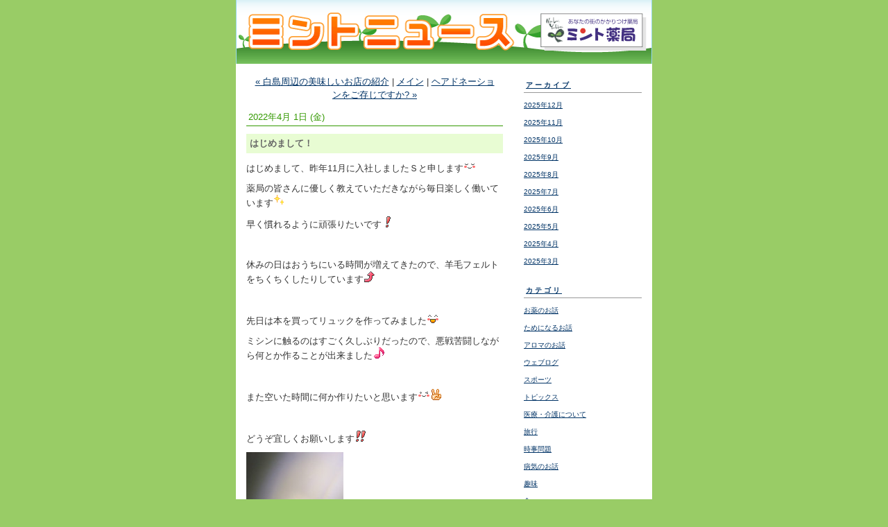

--- FILE ---
content_type: text/html; charset=utf-8
request_url: https://mintpharmacy.lekumo.biz/blog/2022/04/post-9a02.html
body_size: 9379
content:
<!DOCTYPE html PUBLIC "-//W3C//DTD XHTML 1.0 Transitional//EN"
  "http://www.w3.org/TR/xhtml1/DTD/xhtml1-transitional.dtd">
<html xmlns="http://www.w3.org/1999/xhtml" id="sixapart-standard" xmlns:og="http://ogp.me/ns#" xmlns:mixi="http://mixi-platform.com/ns#">
<head>
  <meta http-equiv="Content-Type" content="text/html; charset=utf-8" />
  
  <meta name="keywords" content="薬局,広島,調剤薬局,薬剤師,薬剤師求人,廿日市" />
  <meta name="description" content="調剤薬局の日常を面白く記したちょっと役に立つブログです！" />
  

  <link rel="stylesheet" href="https://mintpharmacy.lekumo.biz/blog/styles.css" type="text/css" media="screen" />
  <link rel="stylesheet" href="https://static.lekumo.jp/.shared-tpjbiz/themes/common/print.css" type="text/css" media="print" />
    <link rel="openid2.local_id" href="https://mintpharmacy.lekumo.biz/" />
  <link rel="openid2.provider" href="http://bb.lekumo.jp/t/app/openid" />
  
    <link rel="alternate" type="application/atom+xml" title="「ミントニュース(薬局のお話）」のブログ記事 (Atom)" href="https://mintpharmacy.lekumo.biz/blog/atom.xml" />
  <link rel="alternate" type="application/rss+xml" title="「ミントニュース(薬局のお話）」のブログ記事 (RSS 1.0)" href="https://mintpharmacy.lekumo.biz/blog/index.rdf" />
  <link rel="alternate" type="application/rss+xml" title="「ミントニュース(薬局のお話）」のブログ記事 (RSS 2.0)" href="https://mintpharmacy.lekumo.biz/blog/rss.xml" />
  


  <title>ミントニュース(薬局のお話）: はじめまして！</title>
  <link rel="canonical" href="https://mintpharmacy.lekumo.biz/blog/2022/04/post-9a02.html" />
  <link rel="start" href="https://mintpharmacy.lekumo.biz/blog/" title="Home" />
  <link rel="prev" href="https://mintpharmacy.lekumo.biz/blog/2022/03/post-9b21.html?no_prefetch=1" title="白島周辺の美味しいお店の紹介" />
  <link rel="next" href="https://mintpharmacy.lekumo.biz/blog/2022/04/post-9614.html?no_prefetch=1" title="ヘアドネーションをご存じですか?" />
  <link rel="alternate" media="handheld" href="https://mintpharmacy.lekumo.biz/.m/blog/2022/04/post-9a02.html" />
  
  
    <meta property="og:title" content="はじめまして！" />
  <meta property="og:type" content="article" />
  <meta property="og:description" content="はじめまして、昨年11月に入社しましたＳと申します 薬..." />
  <meta property="og:url" content="https://mintpharmacy.lekumo.biz/blog/2022/04/post-9a02.html" />
  <meta property="og:image" content="https://mintpharmacy.lekumo.biz/photos/uncategorized/2022/03/31/1_2.jpeg" />


  <meta property="og:site_name" content="ミントニュース(薬局のお話）" />

</head>

<body class="layout-two-column-right">
  
  <div id="container">
    <div id="container-inner" class="pkg">
      
      <!-- banner -->
<div id="banner">
  <div id="banner-inner" class="pkg">
    
    <h1 id="banner-header"><a href="https://mintpharmacy.lekumo.biz/blog/" accesskey="1">ミントニュース(薬局のお話）</a></h1>
    <h2 id="banner-description">薬局のお話</h2>
  </div>
</div>

      <div id="pagebody">
        <div id="pagebody-inner" class="pkg">
          <div id="alpha">
            <div id="alpha-inner" class="pkg">
              <!-- content nav -->
<p class="content-nav">
  <a href="https://mintpharmacy.lekumo.biz/blog/2022/03/post-9b21.html">&laquo; 白島周辺の美味しいお店の紹介</a> |
  <a href="https://mintpharmacy.lekumo.biz/blog/">メイン</a>
  | <a href="https://mintpharmacy.lekumo.biz/blog/2022/04/post-9614.html">ヘアドネーションをご存じですか? &raquo;</a>
</p>

<!-- entry -->
  <h2 class="date-header">2022年4月 1日 (金)</h2>


<div class="entry" id="entry-59573350">
      <h3 class="entry-header">はじめまして！</h3>
  
  <div class="entry-content">
    <div class="entry-body">
      <p>はじめまして、昨年11月に入社しましたＳと申します<img class="emoticon confident" src="https://static.lekumo.jp/.shared/images/emoticon/confident.gif" alt="confident" /></p>
<p>薬局の皆さんに優しく教えていただきながら毎日楽しく働いています<img class="emoticon shine" src="https://static.lekumo.jp/.shared/images/emoticon/shine.gif" alt="shine" /></p>
<p>早く慣れるように頑張りたいです<img class="emoticon sign01" src="https://static.lekumo.jp/.shared/images/emoticon/sign01.gif" alt="sign01" /></p>
<p>&nbsp;</p>
<p>休みの日はおうちにいる時間が増えてきたので、羊毛フェルトをちくちくしたりしています<img class="emoticon up" src="https://static.lekumo.jp/.shared/images/emoticon/up.gif" alt="up" /></p>
<p>&nbsp;</p>
<p>先日は本を買ってリュックを作ってみました<img class="emoticon happy01" src="https://static.lekumo.jp/.shared/images/emoticon/happy01.gif" alt="happy01" /></p>
<p>ミシンに触るのはすごく久しぶりだったので、悪戦苦闘しながら何とか作ることが出来ました<img class="emoticon note" src="https://static.lekumo.jp/.shared/images/emoticon/note.gif" alt="note" /></p>
<p>&nbsp;</p>
<p>また空いた時間に何か作りたいと思います<img class="emoticon wink" src="https://static.lekumo.jp/.shared/images/emoticon/wink.gif" alt="wink" /><img class="emoticon scissors" src="https://static.lekumo.jp/.shared/images/emoticon/scissors.gif" alt="scissors" /></p>
<p>&nbsp;</p>
<p>どうぞ宜しくお願いします<img class="emoticon sign03" src="https://static.lekumo.jp/.shared/images/emoticon/sign03.gif" alt="sign03" /></p>
<p></p>
<p><a href="https://mintpharmacy.lekumo.biz/.shared/image.html?/photos/uncategorized/2022/03/31/1_2.jpeg" onclick="window.open( this.href, '_blank', 'width=675,height=1200,scrollbars=no,resizable=no,toolbar=no,directories=no,location=no,menubar=no,status=no,left=0,top=0' ); return false"><img class="asset  asset-image at-xid-photo-58380552" style="width: 140px; display: block;" title="1_2" src="https://mintpharmacy.lekumo.biz/blog/images/2022/03/31/1_2.jpeg" alt="1_2" /></a></p>
<p></p>
<p><a href="https://mintpharmacy.lekumo.biz/.shared/image.html?/photos/uncategorized/2022/03/31/2_2.jpeg" onclick="window.open( this.href, '_blank', 'width=675,height=1200,scrollbars=no,resizable=no,toolbar=no,directories=no,location=no,menubar=no,status=no,left=0,top=0' ); return false"><img class="asset  asset-image at-xid-photo-58380553" style="width: 140px; display: block;" title="2_2" src="https://mintpharmacy.lekumo.biz/blog/images/2022/03/31/2_2.jpeg" alt="2_2" /></a></p>
<p></p>
<p><a href="https://mintpharmacy.lekumo.biz/.shared/image.html?/photos/uncategorized/2022/03/31/3_2.jpeg" onclick="window.open( this.href, '_blank', 'width=675,height=1200,scrollbars=no,resizable=no,toolbar=no,directories=no,location=no,menubar=no,status=no,left=0,top=0' ); return false"><img class="asset  asset-image at-xid-photo-58380555" style="width: 140px; display: block;" title="3_2" src="https://mintpharmacy.lekumo.biz/blog/images/2022/03/31/3_2.jpeg" alt="3_2" /></a></p>
<p></p>
<p><a href="https://mintpharmacy.lekumo.biz/.shared/image.html?/photos/uncategorized/2022/03/31/4_2.jpeg" onclick="window.open( this.href, '_blank', 'width=900,height=1200,scrollbars=no,resizable=no,toolbar=no,directories=no,location=no,menubar=no,status=no,left=0,top=0' ); return false"><img class="asset  asset-image at-xid-photo-58380556" style="width: 140px; display: block;" title="4_2" src="https://mintpharmacy.lekumo.biz/blog/images/2022/03/31/4_2.jpeg" alt="4_2" /></a></p>
<p><a href="https://mintpharmacy.lekumo.biz/.shared/image.html?/photos/uncategorized/2022/03/31/5.jpeg" onclick="window.open( this.href, '_blank', 'width=900,height=1200,scrollbars=no,resizable=no,toolbar=no,directories=no,location=no,menubar=no,status=no,left=0,top=0' ); return false"><img class="asset  asset-image at-xid-photo-58380559" style="width: 140px; display: block;" title="5" src="https://mintpharmacy.lekumo.biz/blog/images/2022/03/31/5.jpeg" alt="5" /></a></p>
<p><a href="https://mintpharmacy.lekumo.biz/.shared/image.html?/photos/uncategorized/2022/03/31/4_2.jpeg" onclick="window.open( this.href, '_blank', 'width=900,height=1200,scrollbars=no,resizable=no,toolbar=no,directories=no,location=no,menubar=no,status=no,left=0,top=0' ); return false"></a></p>
<p><a href="https://mintpharmacy.lekumo.biz/.shared/image.html?/photos/uncategorized/2022/03/31/6.jpeg" onclick="window.open( this.href, '_blank', 'width=900,height=1200,scrollbars=no,resizable=no,toolbar=no,directories=no,location=no,menubar=no,status=no,left=0,top=0' ); return false"><img class="asset  asset-image at-xid-photo-58380561" style="width: 140px; display: block;" title="6" src="https://mintpharmacy.lekumo.biz/blog/images/2022/03/31/6.jpeg" alt="6" /></a></p>
<p></p>
<p>　　　　　　　　　　　　　　　　　　　　　　　　　　　　　　　written by <span style="color: #ff0000;">はでいし店</span><br /> <br /> <br /> &nbsp;</p>
    </div>
    
    
  </div>
  <div class="entry-footer">
          <p class="entry-footer-info">
        <span class="post-footers">2022年4月 1日 (金)   <a href="https://mintpharmacy.lekumo.biz/blog/cat9704993/">トピックス</a> </span> <span class="separator">|</span> <a class="permalink" href="https://mintpharmacy.lekumo.biz/blog/2022/04/post-9a02.html">個別ページ</a>
      </p>
    
    <!-- post footer links -->


  </div>
</div>





            </div>
          </div>
          <div id="beta">
            <div id="beta-inner" class="pkg">
              <!-- include:/blog/sidebar.inc --><!-- sidebar -->


  <div class="module-archives module">
    <h2 class="module-header"><a href="https://mintpharmacy.lekumo.biz/blog/archives.html">アーカイブ</a></h2>
    <div class="module-content">
      <ul class="module-list">
                  <li class="module-list-item"><a href="https://mintpharmacy.lekumo.biz/blog/2025/12/">2025年12月</a></li>
                  <li class="module-list-item"><a href="https://mintpharmacy.lekumo.biz/blog/2025/11/">2025年11月</a></li>
                  <li class="module-list-item"><a href="https://mintpharmacy.lekumo.biz/blog/2025/10/">2025年10月</a></li>
                  <li class="module-list-item"><a href="https://mintpharmacy.lekumo.biz/blog/2025/09/">2025年9月</a></li>
                  <li class="module-list-item"><a href="https://mintpharmacy.lekumo.biz/blog/2025/08/">2025年8月</a></li>
                  <li class="module-list-item"><a href="https://mintpharmacy.lekumo.biz/blog/2025/07/">2025年7月</a></li>
                  <li class="module-list-item"><a href="https://mintpharmacy.lekumo.biz/blog/2025/06/">2025年6月</a></li>
                  <li class="module-list-item"><a href="https://mintpharmacy.lekumo.biz/blog/2025/05/">2025年5月</a></li>
                  <li class="module-list-item"><a href="https://mintpharmacy.lekumo.biz/blog/2025/04/">2025年4月</a></li>
                  <li class="module-list-item"><a href="https://mintpharmacy.lekumo.biz/blog/2025/03/">2025年3月</a></li>
        
      </ul>
    </div>
  </div>

<div class="module-categories module">
  <h2 class="module-header"><a href="https://mintpharmacy.lekumo.biz/blog/archives.html">カテゴリ</a></h2>
  <div class="module-content">
    <ul class="module-list">
            <li class="module-list-item"><a href="https://mintpharmacy.lekumo.biz/blog/cat9705013/">お薬のお話</a></li>
            <li class="module-list-item"><a href="https://mintpharmacy.lekumo.biz/blog/cat9704995/">ためになるお話</a></li>
            <li class="module-list-item"><a href="https://mintpharmacy.lekumo.biz/blog/cat9704997/">アロマのお話</a></li>
            <li class="module-list-item"><a href="https://mintpharmacy.lekumo.biz/blog/cat9705015/">ウェブログ</a></li>
            <li class="module-list-item"><a href="https://mintpharmacy.lekumo.biz/blog/cat9705005/">スポーツ</a></li>
            <li class="module-list-item"><a href="https://mintpharmacy.lekumo.biz/blog/cat9704993/">トピックス</a></li>
            <li class="module-list-item"><a href="https://mintpharmacy.lekumo.biz/blog/cat9705011/">医療・介護について</a></li>
            <li class="module-list-item"><a href="https://mintpharmacy.lekumo.biz/blog/cat9705001/">旅行</a></li>
            <li class="module-list-item"><a href="https://mintpharmacy.lekumo.biz/blog/cat9705007/">時事問題</a></li>
            <li class="module-list-item"><a href="https://mintpharmacy.lekumo.biz/blog/cat9705009/">病気のお話</a></li>
            <li class="module-list-item"><a href="https://mintpharmacy.lekumo.biz/blog/cat9705003/">趣味</a></li>
            <li class="module-list-item"><a href="https://mintpharmacy.lekumo.biz/blog/cat9704999/">食</a></li>
      
    </ul>
  </div>
</div>
  <div class="module-archives module">
    <h2 class="module-header">最近の記事</h2>
    <div class="module-content">
      <ul class="module-list">
                            <li class="module-list-item"><a href="https://mintpharmacy.lekumo.biz/blog/2025/12/post-bc4b.html">柚子カード</a></li>
          
                            <li class="module-list-item"><a href="https://mintpharmacy.lekumo.biz/blog/2025/12/post-74af.html">韓国旅行</a></li>
          
                            <li class="module-list-item"><a href="https://mintpharmacy.lekumo.biz/blog/2025/12/post-683c.html">厳島神社での献茶祭のひととき</a></li>
          
                            <li class="module-list-item"><a href="https://mintpharmacy.lekumo.biz/blog/2025/11/post-80d7.html">はじめまして。</a></li>
          
                            <li class="module-list-item"><a href="https://mintpharmacy.lekumo.biz/blog/2025/11/post-4246.html">薪ストーブ</a></li>
          
                            <li class="module-list-item"><a href="https://mintpharmacy.lekumo.biz/blog/2025/11/1-5f52.html">すばる薬局のある1日</a></li>
          
                            <li class="module-list-item"><a href="https://mintpharmacy.lekumo.biz/blog/2025/11/post-88c4.html">メダカ</a></li>
          
                            <li class="module-list-item"><a href="https://mintpharmacy.lekumo.biz/blog/2025/10/post-aa96.html">お祭り</a></li>
          
                            <li class="module-list-item"><a href="https://mintpharmacy.lekumo.biz/blog/2025/10/post-c0e8.html">こんにちは</a></li>
          
                            <li class="module-list-item"><a href="https://mintpharmacy.lekumo.biz/blog/2025/10/post-0c18.html">稲刈り </a></li>
          
        
      </ul>
    </div>
  </div>

<div id="calendar" class="module-calendar module"></div>
<script type="text/javascript" src="https://static.lekumo.jp/.shared-tpjbiz/js/tc.min.js"></script>
<script type="text/javascript" src="/.shared/js/dolphin/calendar.js"></script>
<script type="text/javascript">
(function(){
  TC.attachEvent(window, 'load', function(){
    var param = {
      blogURL: 'https://mintpharmacy.lekumo.biz/blog/',
      latestEntryDate: new Date(2025, 11, 1),
      language: 'ja',
      category: '0'
    };
    var cal = new Dolphin.Calendar(param);
    cal.update(param.latestEntryDate);
  });
})();
</script>

<div class="module-syndicate module">
  <div class="module-content">
    <a href="https://mintpharmacy.lekumo.biz/blog/index.rdf">RSS（XML）フィード</a>
  </div>
</div>
<div class="module-custom module">
    
    <div class="module-content">
        <div class="banner">
<a href="https://www.mint-pharmacy.jp/" target="_blank"><img src="https://mintpharmacy.lekumo.biz/img/bn.gif" alt="ミント薬局ホームページはこちら" border="0"></a>
</div>
</div>
</div>



<!-- /include:/blog/sidebar.inc -->
            </div>
          </div>
        </div>
      </div>
      
    </div>
  </div>
  
<script type="text/javascript" id="stats-script">
  var done_stats_script = done_stats_script || 0;
  (function() {
    if (done_stats_script) return;
    var extra_happy = Math.floor(1000000000 * Math.random());
    document.write('<img src="https://bb.lekumo.jp/t/stats?blog_id=416181&amp;entry_id=59573350&amp;user_id=604429&amp;page=' + escape(location.href) + '&amp;referrer=' + escape(document.referrer) + '&amp;i=' + extra_happy + '" width="1" height="1" alt="" style="position: absolute; top: 0; left: 0;" />');
  })();
  var _lara_site_id = 5817;
  (function() {
    if (done_stats_script) return;
    var ra = document.createElement('script'); ra.type = 'text/javascript'; ra.async = true;
    ra.src = 'https://analytics.lekumo.jp/ranking.js';
    var s = document.getElementById('stats-script'); s.parentNode.insertBefore(ra, s);
  })();

  done_stats_script++;
</script>

<script>
  var _lbbSwitchViewInfo = {
    baseURL: 'https://mintpharmacy.lekumo.biz/blog/',
    title: 'スマートフォン表示に切り替え'
  };
</script>
<script type="text/javascript" src="/.shared/themes/common/switch-view.js"></script>

</body>
</html>


--- FILE ---
content_type: text/css
request_url: https://mintpharmacy.lekumo.biz/blog/styles.css
body_size: 2087
content:
/* Base */
@import url(https://static.lekumo.jp/.shared-tpjbiz/themes/common/base-weblog.css);




/* Theme */
/* general page elements */

a
{
  text-decoration: underline;
  
}

a:link { color: #003366; }
a:visited { color: #003366; }
a:hover { color: #003366; }
a:active { color: #003366; }


/* layout */

body
{
  margin: 0;
  color: #333333;
  background: #99CC66;
  font-family: 'Trebuchet MS', Verdana, sans-serif;
  font-weight: normal;
  font-size: small;
  line-height: 150%;
}

#container { position: static; }

#container-inner
{
  position: static;
  border: 0;
  background: #FFFFFF;
}

#banner
{
  border-bottom: 1px dotted #6699CC;
  /* no ie mac \*/ height: 1%; /* ie win 5.5, 6 win */
  color: #FFFFFF;
  background: #99CC66;
  text-align: left;
  font-family: 'Trebuchet MS', Verdana, sans-serif;
}

#banner-inner { padding: 15px; }

#banner a
{
  color: #FFFFFF;
  text-decoration: none;
}

#banner-header
{
  margin: 0.25em 0;
  font-size: xx-large;
  font-weight: bold;
  
  
}

#banner-description
{
  margin: 0.25em 0;
  font-size: small;
}

  /* banner image */

  #banner
  {
    height: 128px;
    background-image: url("https://mintpharmacy.lekumo.biz/blog/header.gif");
    background-position: 15px 15px;
    background-repeat: no-repeat;
    text-align: left;
  }

  #banner-inner { overflow: visible; padding: 0; }

  #banner-header
  {
    position: absolute;
    left: 0;
    top: 0;
    width: 100%;
    height: 100%;
    margin: 0;
    padding: 0;
  }

  #banner-header a
  {
    display: block;
    left: 0;
    top: 0;
    height: 128px;
    text-indent: -1000em;
  }

  #banner-description
  {
    overflow: hidden;
    width: 0;
    height: 0;
    margin: 0;
    padding: 0;
    text-indent: -1000em;
  }



/* default to artistic/calendar/timeline layout */

#container
{
  width: 780px;
}

.layout-artistic #alpha,
.layout-calendar #alpha
{
      width: 315px; /* 285px + 15px + 15px */
  
  
}

.layout-artistic #alpha-inner,
.layout-calendar #alpha-inner,
.layout-timeline #alpha-inner
{
  border: 0;
  padding: 15px 15px 15px 15px;
  background: #FFFFFF;
}

.layout-artistic #beta,
.layout-calendar #beta
{
  width: 465px;
  
}

.layout-artistic #beta-inner,
.layout-calendar #beta-inner,
.layout-timeline #beta-inner
{
  border: 0;
  padding: 15px 15px 15px 15px;
  background: #FFFFFF;
}

/* in artistic/calendar/timeline layouts, #gamma and #delta are inside #beta */

#beta #gamma, #beta #delta { width: 210px; margin: 15px 0; }
#beta #gamma-inner, #beta #delta-inner { padding: 0; }


/* content */

.content-nav { margin-top: 0; }

.date-header,
.trackbacks-header,
.comments-header,
.comments-open-header,
.archive-header
{
  margin: 0 0 10px 0;
  border-bottom: 1px solid #339900;
  padding: 3px;
  color: #339900;
  font-family: 'Trebuchet MS', Verdana, sans-serif;
  font-size: small;
  text-align: left;
  
  
  
}

.entry-header
{
  margin: 1px 0 10px 0;
  border: 0;
  
  color: #666666;
  font-family: 'Trebuchet MS', Verdana, sans-serif;
  font-size: small;
  line-height: normal;
  text-align: left;
  font-weight: bold;
  
  
}

.entry-header a
{
  text-decoration: none;
  font-weight: bold;
}

.entry-header a:link { color: #666666; }
.entry-header a:visited { color: #666666; }
.entry-header a:hover { color: #666666; }
.entry-header a:active { color: #666666; }

.entry-content,
.entry-footer,
.trackbacks-info,
.trackback-content,
.comments-info,
.comment-content,
.comments-open-content,
.comments-open-footer,
.comments-closed,
.archive-content
{
  margin: 10px 0;
}

.entry-content p { text-align: left; }

.entry-footer,
.trackback-footer,
.comment-footer
{
  margin: 0 0 10px 0;
  border-top: 1px dotted #999999;
  padding: 3px;
  color: #999999;
  font-family: 'Trebuchet MS', Verdana, sans-serif;
  font-size: x-small;
  line-height: normal;
  text-align: left;
  
  
  
}

#comment-author, #comment-email, #comment-url, #comment-text
{
  width: 80%;
}

/* fixes bug in ie win */
img.image-full
{
  width: 100%;;
}


/* modules */

  .module a
  {
    text-decoration: underline;
    font-weight: inherit;
  }

  .module a:link { color: #; }
  .module a:visited { color: #; }
  .module a:hover { color: #; }
  .module a:active { color: #; }


.module-header
{
  margin: 5px 0;
  border-bottom: 1px solid #999999;
  padding: 3px;
  color: #666666;
  font-family: 'Trebuchet MS', Verdana, sans-serif;
  font-size: x-small;
  line-height: normal;
  font-weight: bold;
  
  text-transform: uppercase;
  letter-spacing: .3em;
  text-align: left;
}

.module-content
{
  margin: 5px 0 20px 0;
  color: #333333;
  font-family: 'Trebuchet MS', Verdana, sans-serif;
  font-size: x-small;
  line-height: 150%;
  
  
  
  text-align: left;
}

.module-list { margin: 0; }
.module-list-item { margin: 10px 0; }
.typelist-thumbnailed .module-list-item { margin: 10px 0; }

.module img,
.module-photo img
{
  border: 5px solid #EEEEEE;
}

.module-photo .module-content
{
  text-align: left;
}

.module-powered { text-align: left; }

.module-calendar .module-header
{
  color: #666666;
  font-family: 'Trebuchet MS', Verdana, sans-serif;
  font-size: x-small;
  border-bottom: 1px solid #999999;
  text-align: left;
  font-weight: bold;
  
  text-transform: uppercase;
  padding: 3px;
  letter-spacing: .3em;
}

.module-calendar th,
.module-calendar td
{
  text-align: center;
  font-weight: normal;
}

.typelist-thumbnail img { margin: 0; }

.module-featured-photo { margin-bottom: 5px; }
.module-featured-photo .module-content img { width: 420px; }

.module-recent-photos .module-content { padding: 2px 0 0 0; }
.module-recent-photos .module-list { margin: 0; }

.module-recent-photos .module-list-item
{
  width: 70px; /* ie mac fix */
  height: 70px; /* for appearance with varying image border widths */
  margin: 0 2px 2px 0;
}

.module-tipjar-r2 .tipjar-button
{
      float: left;
  
}


/* moblog1 tweaks */

    
  

  .layout-moblog1 #alpha
  {
    width: 200px;
    
  }

  .layout-moblog1 #alpha-inner
  {
    border: 0;
    padding: 15px 15px 15px 15px;
    background: #FFFFFF;
  }

  .layout-moblog1 #beta
  {
          width: 380px;
    
    
  }

  .layout-moblog1 #beta-inner
  {
    border: 0;
    padding: 15px 15px 15px 15px;
    background: #FFFFFF;
  }

  .layout-moblog1 #gamma
  {
    width: 200px;
    
  }

  .layout-moblog1 #gamma-inner
  {
    border: 0;
    padding: 15px 15px 15px 15px;
    background: #FFFFFF;
  }


/* moblog2 tweaks */

    
  

  .layout-moblog2 #alpha
  {
    width: 100px;
    
  }

  .layout-moblog2 #alpha-inner
  {
    border: 0;
    padding: 15px 15px 15px 15px;
    background: #FFFFFF;
  }

  .layout-moblog2 #beta
  {
          width: 350px;
    
    
  }

  .layout-moblog2 #beta-inner
  {
    border: 0;
    padding: 15px 15px 15px 15px;
    background: #FFFFFF;
  }

  .layout-moblog2 #gamma
  {
    width: 190px;
    
  }

  .layout-moblog2 #gamma-inner
  {
    border: 0;
    padding: 15px 15px 15px 15px;
    background: #FFFFFF;
  }

  .layout-moblog2 #delta
  {
    width: 140px;
    
  }

  .layout-moblog2 #delta-inner
  {
    border: 0;
    padding: 15px 15px 15px 15px;
    background: #FFFFFF;
  }

  .layout-moblog2 .module-photo img { width: 100px; height: auto; }


/* timeline tweaks */

  .layout-timeline #alpha
  {
          width: 390px; /* 285px + 15px + 15px */
    
    
  }

  .layout-timeline #beta
  {
    width: 390px;
    
  }

  .layout-timeline #beta #gamma { width: 175px; }
  .layout-timeline #beta #delta { width: 170px; }


/* one-column tweaks */

  .layout-one-column #container
  {
    width: 400px;
  }

  .layout-one-column #alpha
  {
    display: block;
    float: none;
    width: auto;
  }

  .layout-one-column #alpha-inner
  {
    border: 0;
    padding: 15px 15px 15px 15px;
    background: #FFFFFF;
  }


/* two-column-left tweaks */

  .layout-two-column-left #container
  {
    width: 600px;
  }

  .layout-two-column-left #alpha
  {
    width: 200px;
    
  }

  .layout-two-column-left #alpha-inner
  {
    border: 0;
    padding: 15px 15px 15px 15px;
    background: #FFFFFF;
  }

  .layout-two-column-left #beta
  {
          width: 400px;
    
    
  }

  .layout-two-column-left #beta-inner
  {
    border: 0;
    padding: 15px 15px 15px 15px;
    background: #FFFFFF;
  }


/* two-column-right tweaks */

  .layout-two-column-right #container
  {
    width: 600px;
  }

  .layout-two-column-right #alpha
  {
          width: 400px;
    
    
  }

  .layout-two-column-right #alpha-inner
  {
    border: 0;
    padding: 15px 15px 15px 15px;
    background: #FFFFFF;
  }

  .layout-two-column-right #beta
  {
    width: 200px;
    
  }

  .layout-two-column-right #beta-inner
  {
    border: 0;
    padding: 15px 15px 15px 15px;
    background: #FFFFFF;
  }


/* three-column tweaks */

  .layout-three-column #container
  {
    width: 800px;
  }

  .layout-three-column #alpha
  {
    width: 200px;
    
  }

  .layout-three-column #alpha-inner
  {
    border: 0;
    padding: 15px 15px 15px 15px;
    background: #FFFFFF;
  }

  .layout-three-column #beta
  {
          width: 400px;
    
    
  }

  .layout-three-column #beta-inner
  {
    border: 0;
    padding: 15px 15px 15px 15px;
    background: #FFFFFF;
  }

  .layout-three-column #gamma
  {
    width: 200px;
    
  }

  .layout-three-column #gamma-inner
  {
    border: 0;
    padding: 15px 15px 15px 15px;
    background: #FFFFFF;
  }


/* three-column-right tweaks */

  .layout-three-column-right #container
  {
    width: 800px;
  }

  .layout-three-column-right #alpha
  {
          width: 400px;
    
    
  }

  .layout-three-column-right #alpha-inner
  {
    border: 0;
    padding: 15px 15px 15px 15px;
    background: #FFFFFF;
  }

  .layout-three-column-right #beta
  {
    width: 200px;
    
  }

  .layout-three-column-right #beta-inner
  {
    border: 0;
    padding: 15px 15px 15px 15px;
    background: #FFFFFF;
  }

  .layout-three-column-right #gamma
  {
    width: 200px;
    
  }

  .layout-three-column-right #gamma-inner
  {
    border: 0;
    padding: 15px 15px 15px 15px;
    background: #FFFFFF;
  }


/* Custom */
h3 {
background-color: #e8fcd3;
padding: 5px;
}


#banner
{
background-image: url(https://mintpharmacy.lekumo.biz/blog/header.gif);
background-repeat: no-repeat;
background-position: center;
margin: 0px auto;
padding: 0px;
height: 92px;
border-bottom: 1px solid #ffffff;
}

.module-content .banner img {
border:none;
}





--- FILE ---
content_type: text/css
request_url: https://static.lekumo.jp/.shared-tpjbiz/themes/common/print.css
body_size: 3854
content:
@charset "utf-8";

/* Reset (Eric Meyer, http://meyerweb.com/) */

html, body, div, span, applet, object, iframe,
h1, h2, h3, h4, h5, h6, p, blockquote, pre,
a, abbr, acronym, address, big, cite, code,
del, dfn, em, font, img, ins, kbd, q, s, samp,
small, strike, strong, sub, sup, tt, var,
dl, dt, dd, ol, ul, li,
fieldset, form, label, legend,
table, caption, tbody, tfoot, thead, tr, th, td {
	margin: 0;
	padding: 0;
	border: 0;
	outline: 0;
	font-weight: inherit;
	font-style: inherit;
	font-size: 100%;
	font-family: inherit;
	vertical-align: baseline;
}
/* remember to define focus styles! */
:focus {
	outline: 0;
}
body {
	line-height: 1;
	color: black;
	background: white;
}
ol, ul {
	list-style: none;
}
/* tables still need 'cellspacing="0"' in the markup */
table {
	border-collapse: separate;
	border-spacing: 0;
}
caption, th, td {
	text-align: left;
	font-weight: normal;
}
blockquote:before, blockquote:after,
q:before, q:after {
	content: "";
}
blockquote, q {
	quotes: "" "";
}


/* Base Weblog Print Styles (Six Apart, Ltd., http://sixapart.com/) */

body
{
	color: #000;
	font-size: 10pt;
	line-height: 1.5;
    font-family: "ヒラギノ明朝 Pro W3","Hiragino Mincho Pro","ＭＳ Ｐ明朝","MS PMincho",serif;
}

a
{
	color: #000;
	text-decoration: underline;
}

em
{
	font-style: italic;
}

strong
{
	font-weight: bold;
}

#banner,
.entry,
.trackbacks,
.trackbacks-info,
.comments,
.comments-info,
.archive
{
	margin-bottom: 1.5em;
}

#banner-header
{
	font-size: 15pt;
	font-weight: bold;
}

#banner-description { font-size: 12pt; }

#banner-header a,
.entry-header a
{
	text-decoration: none;
}

.entry-header,
.trackbacks-header,
.comments-header,
.archive-header,
.content-header
{
	margin-bottom: 0.5em;
	font-weight: bold;
}

.entry-header, .archive-header, .content-header { font-size: 12pt; }

.trackbacks-header, .comments-header { font-size: 10pt; }

.trackbacks, .comments { font-size: 9pt; }

.entry-content p,
.entry-content blockquote,
.entry-content pre,
.entry-content dl,
.entry-content ol,
.entry-content ul,
.trackback-content p,
.comment-content p,
.comment-content blockquote,
.comment-content pre,
.comment-content dl,
.comment-content ol,
.comment-content ul,
.archive-content ul
{
	margin-bottom: 0.5em;
}

.entry-content blockquote,
.comment-content blockquote
{
	margin-left: 1em;
	border-left: 1pt solid #000;
	padding-left: 1em;
}

.entry-content pre,
.comment-content pre
{
	margin-left: 1em;
	border-left: 1pt solid #000;
	padding-left: 1em;
	font-family: Monaco, monospace;
}

.entry-content code,
.comment-content code
{
	font-family: Monaco, monospace;
}

.entry-content ol,
.entry-content ul,
.comment-content ol,
.comment-content ul,
.archive-content ul
{
	padding-left: 2em;
}

.entry-content ol,
.comment-content ol
{
	list-style-type: decimal;
}

.entry-content ul,
.comment-content ul,
.archive-content ul
{
	list-style-type: disc;
}

.entry-content table td,
.comment-content table td
{
	padding: 0 1em 0.5em 0;
}

.layout-two-column-left #alpha,
.layout-two-column-right #beta,
.layout-three-column #alpha,
.layout-three-column #gamma,
.layout-three-column-right #beta,
.layout-three-column-right #gamma,
.layout-artistic #beta,
.layout-calendar #beta,
.layout-moblog1 #alpha,
.layout-moblog1 #gamma,
.layout-moblog2 #alpha,
.layout-moblog2 #gamma,
.layout-moblog2 #delta,
.layout-timeline #beta,
.content-nav,
#comment-form,
.comments-open-header,
.banner-moduels,
.main-modules .modules-section,
#footer-area
{
	display: none;
}

.entry, .entry-content, .entry-footer, .entry-excerpt,
.entry-body, .entry-more-link, .entry-more,
.trackbacks, .trackbacks-info, .trackback-content, .trackback-footer,
.comments, .comments-info, .comment-content, .comment-footer,
.comments-open-content, .comments-open-footer, .comments-closed,
.archive, .archive-content, .date-header
{
	clear: both;
}


--- FILE ---
content_type: application/javascript
request_url: https://static.lekumo.jp/.shared-tpjbiz/js/tc.min.js
body_size: 8785
content:
var TC=TC||{};TC.matchShortWords=/\b(\S*)\b/gi;TC.matchLeadingSpace=/^\s+/;TC.matchTrailingSpace=/\s+$/;TC.matchSpace=/\s+/g;TC.defined=function(a){return"undefined"!==typeof a?!0:!1};TC.inspect=function(a){var b="",c;for(c in a)try{b+=c+" = "+a[c]+"<br />"}catch(d){}return b};TC.elementOrId=function(a){if(!a)return null;"string"==typeof a&&(a=document.getElementById(a));return a};TC.applyFunction=function(a,b){if(a)for(var c in a){var d=a[c];d&&b(d)}};
TC.attachWindowEvent=function(a,b){var c="on"+a,d=window[c];window[c]="function"!=typeof d?b:function(a){d(a);return b(a)}};TC.attachLoadEvent=function(a){TC.attachWindowEvent("load",a)};
TC.attachDocumentEvent=function(a,b,c,d){if(a&&a.document){var e=a.document;TC.attachEvent(e,b,c);if(d){a=[];if(e.frames)for(var f=0;f<e.frames.length;f++)a[a.length]=e.frames[f];e=e.getElementsByTagName("iframe")||[];for(f=0;f<e.length;f++)a[a.length]=e[f];for(f=0;f<a.length;f++)if(a[f]&&"undefined"!==typeof a[f].contentWindow&&a[f].contentWindow)try{TC.attachDocumentEvent(a[f].contentWindow,b,c,d)}catch(g){}}}};
TC.attachEvent=function(a,b,c){(a=TC.elementOrId(a))&&(a.addEventListener?a.addEventListener(b,c,!1):a.attachEvent?a.attachEvent("on"+b,c):a["on"+b]=c)};TC.detachEvent=function(a,b,c){(a=TC.elementOrId(a))&&(a.removeEventListener?a.removeEventListener(b,c,!1):a.detachEvent?a.detachEvent("on"+b,c):a["on"+b]=null)};TC.stopEvent=function(a){a=a||event;a.preventDefault&&a.preventDefault();a.stopPropagation&&a.stopPropagation();TC.defined(a.returnValue)&&(a.cancelBubble=!0,a.returnValue=!1);return!1};
TC.allowTabs=function(a){a=TC.elementOrId(a);TC.attachEvent(a,"keypress",TC.allowTabs.keyPress);TC.attachEvent(a,"keydown",TC.allowTabs.keyDown)};TC.allowTabs.keyPress=function(a){a=a||event;return 9==a.keyCode?TC.stopEvent(a):!0};TC.allowTabs.keyDown=function(a){a=a||event;var b=a.target||a.srcElement;return 9==a.keyCode?(TC.setSelectionValue(b,"\t"),!1):!0};TC.allowHover=function(a){a=TC.elementOrId(a);TC.attachEvent(a,"mouseover",TC.allowHover.mouseOver);TC.attachEvent(a,"mouseout",TC.allowHover.mouseOut)};
TC.allowHover.mouseOver=function(a){a=a||event;TC.addClassName(a.target||a.srcElement,"hover")};TC.allowHover.mouseOut=function(a){a=a||event;TC.removeClassName(a.target||a.srcElement,"hover")};TC.getSelection=function(a){a=TC.getOwnerDocument(a);var b=TC.getOwnerWindow(a);return b.getSelection?b.getSelection():a.getSelection?a.getSelection():a.selection?a.selection:null};
TC.createRange=function(a,b){var c=TC.getOwnerDocument(b);return a&&a.getRangeAt?a.getRangeAt(0):a&&a.createRange?a.createRange():c.createRange?c.createRange():null};TC.extractElementText=function(a){a=TC.elementOrId(a);if(!a||8==a.nodeType)return"";var b=a.tagName?a.tagName.toLowerCase():"";if("input"==b||"textarea"==b)return"";for(var b=null!=a.nodeValue?a.nodeValue:"",c=0;c<a.childNodes.length;c++)b+=TC.extractElementText(a.childNodes[c]);return b};
TC.setSelectionValue=function(a,b){a=TC.elementOrId(a);var c=a.scrollHeight-a.scrollTop;if(document.selection)a.focus(),document.selection.createRange().text=b;else{var d=a.textLength,e=a.selectionStart,f=a.selectionEnd;a.value=a.value.substring(0,e)+b+a.value.substring(f,d);a.caretPos=e+d;a.selectionStart=e+b.length;a.selectionEnd=e+b.length}a.scrollTop=a.scrollHeight-c};
TC.normalizeWords=function(a){a=a.toLowerCase();a=a.match(matchShortWords);var b=[],c=[];for(i=0;i<a.length;i++)b[a[i]]||(b[a[i]]=1,c[c.length]=a[i]);c.sort();return c};TC.getOwnerDocument=function(a){return!a?document:a.ownerDocument?a.ownerDocument:a.getElementById?a:window};TC.getOwnerWindow=function(a){return!a?window:a.parentWindow?a.parentWindow:(a=TC.getOwnerDocument(a))&&a.defaultView?a.defaultView:window};
TC.filterElementsByClassName=function(a,b){if(!a)return[];if(!TC.defined(b)||null==b||""==b)return a;for(var c=[],d=0;d<a.length;d++){var e=a[d];e&&TC.hasClassName(e,b)&&(c[c.length]=e)}return c};TC.filterElementsByTagName=function(a,b){if(!a||!b)return[];if("*"==b)return a;var c=[];b=b.toLowerCase();for(var d=0;d<a.length;d++){var e=a[d];e.tagName&&e.tagName.toLowerCase()==b&&(c[c.length]=e)}return c};
TC.getElementsByTagAndClassName=function(a,b,c){(c=TC.elementOrId(c))||(c=document);a=c.getElementsByTagName(a);return TC.filterElementsByClassName(a,b)};TC.getElementsByClassName=function(a,b){return TC.getElementsByTagAndClassName("*",a,b)};TC.getAncestors=function(a){if(!a)return[];var b=[];for(a=a.parentNode;a;)b[b.length]=a,a=a.parentNode;return b};TC.getAncestorsByTagName=function(a,b){var c=TC.getAncestors(a);return TC.filterElementsByTagName(c,b)};
TC.getFirstAncestorByTagName=function(a,b){return TC.getAncestorsByTagName(a,b)[0]};TC.getAncestorsByClassName=function(a,b){var c=TC.getAncestors(a);return TC.filterElementsByClassName(c,b)};TC.getFirstAncestorByClassName=function(a,b){return TC.getAncestorsByClassName(a,b)[0]};TC.getAncestorsByTagAndClassName=function(a,b,c){a=TC.getAncestorsByTagName(a);return TC.filterElementsByClassName(a,c)};TC.getFirstAncestorByTagAndClassName=function(a,b){return TC.getAncestorsByTagAndClassName(a,b,className)[0]};
TC.inlineDisplays={inline:1,"inline-block":1};TC.isInlineNode=function(a){if(3==a.nodeType)return!0;if(9==a.nodeType)return!1;if(1!=a.nodeType)return!0;if(a.tagName&&"br"==a.tagName.toLowerCase())return!1;a=TC.getStyle(a,"display");return TC.inlineDisplays[a]?!0:!1};TC.getPreviousTextNode=function(a,b){for(var c=!1;a;){if(!c&&a.lastChild)a=a.lastChild,c=!1;else if(a.previousSibling)a=a.previousSibling,c=!1;else if(a.parentNode)a=a.parentNode,c=!0;else break;if(3==a.nodeType)return a;if(b&&!TC.isInlineNode(a))break}return null};
TC.getNextTextNode=function(a,b){for(var c=!1;a;){if(!c&&a.firstChild)a=a.firstChild,c=!1;else if(a.nextSibling)a=a.nextSibling,c=!1;else if(a.parentNode)a=a.parentNode,c=!0;else break;if(3==a.nodeType)return a;if(b&&!TC.isInlineNode(a))break}return null};TC.setAttributes=function(a,b){if((a=TC.elementOrId(a))&&b)for(var c in b)a.setAttribute(c,b[c])};TC.isTagNameLower=function(a,b){return a.tagName&&("*"==b||a.tagName.toLowerCase()==b)?!0:!1};
TC.isTagName=function(a,b){return TC.isTagNameLower(a,b.toLowerCase())};TC.hasClassName=function(a,b){if(!a||!a.className||!b)return!1;var c=a.className.split(TC.matchSpace),d;for(d in c)if(c[d]==b)return!0;return!1};TC.addClassName=function(a,b){if(a&&b){var c=a.className&&a.className.length?a.className.split(TC.matchSpace):[],d;for(d in c)if(c[d]==b)return;c[c.length]=b;a.className=c.join(" ")}};
TC.removeClassName=function(a,b){if(a&&a.className&&b){var c=a.className&&a.className.length?a.className.split(TC.matchSpace):[],d=[],e;for(e in c)c[e]!=b&&(d[d.length]=c[e]);a.className=d.join(" ")}};TC.getStyle=function(a,b){a=TC.elementOrId(a);var c;window.getComputedStyle?c=window.getComputedStyle(a,null).getPropertyValue(b):a.currentStyle&&(c=a.currentStyle[b]);return c};TC.setStyle=function(a,b){if((a=TC.elementOrId(a))&&a.style&&b)for(var c in b)a.style[c]=b[c]};
TC.getPosition=function(a){a=TC.elementOrId(a);var b={left:0,top:0};if(!a)return b;b.left+=a.offsetLeft;b.top+=a.offsetTop;return b};TC.getAbsolutePosition=function(a){var b=TC.getPosition(a);for(a=a.offsetParent;a;)b.left+=a.offsetLeft,b.top+=a.offsetTop,a=a.offsetParent;return b};
TC.getAbsoluteCursorPosition=function(a){a=a||event;a={x:a.clientX,y:a.clientY};document.documentElement&&TC.defined(document.documentElement.scrollLeft)?(a.x+=document.documentElement.scrollLeft,a.y+=document.documentElement.scrollTop):TC.defined(window.scrollX)?(a.x+=window.scrollX,a.y+=window.scrollX):document.body&&TC.defined(document.body.scrollLeft)&&(a.x+=document.body.scrollLeft,a.y+=document.body.scrollTop);return a};
TC.scramble=function(a){for(var b=a.length,c=0;c<b;c++){var d=Math.floor(Math.random()*b),e=Math.floor(Math.random()*b),f=a[d];a[d]=a[e];a[e]=f}};TC.Window=function(){this.element=document.createElement("div");this.element.style.display="block";this.element.style.visibility="hidden";this.attached=this.quick=this.visible=!1;var a=this;this.clickOutsideClosure=function(b){return a.clickOutside(b)}};TC.Window.prototype.attach=function(){this.attached||(document.body.appendChild(this.element),TC.attachDocumentEvent(window,"mousedown",this.clickOutsideClosure,!0),this.attached=!0)};
TC.Window.prototype.clickOutside=function(a){if(this.quick&&this.visible){a=a||event;for(a=a.target||a.srcElement;a;){if(a==this.element)return!0;a=a.parentNode}this.hide();return!0}};TC.Window.prototype.setStyle=function(a){return TC.setStyle(this.element,a)};TC.Window.prototype.setAttributes=function(a){return TC.setAttributes(this.element,a)};TC.Window.prototype.show=function(){this.element.style.visibility="visible";this.visible=!0};
TC.Window.prototype.hide=function(){this.element.style.visibility="hidden";this.visible=!1};


--- FILE ---
content_type: application/javascript
request_url: https://mintpharmacy.lekumo.biz/.shared/js/dolphin/calendar.js
body_size: 6920
content:
var Dolphin = Dolphin || {};

Dolphin.Calendar = (function() {
  function Calendar() {
    this.initialize.apply(this, arguments);
  }
  Calendar.prototype = {
    initialize: function(param) {
      this.blogURL  = param.blogURL  || '/' ;
      this.category = param.category || 0;
      this.language = param.language || 'ja';
      this.page     = {};
    },

    fetch: function(param) {
      var c = window.XMLHttpRequest ? new XMLHttpRequest()
            : window.ActiveXObject  ? new ActiveXObject('Microsoft.XMLHTTP')
            :                         null;

      if (!c) return;
      if (!param['uri']) return;

      c.onreadystatechange = function() {
        if (c.readyState == 4) {
          if (c.status && c.status != 200) {
            if (param['error']) {
              param['error'](c, c.responseText, param);
            }
            else {
              alert('Error: [' + c.status + '] ' + c.responseText);
            }
          }
          else if (param['load']) {
            param['load'](c, c.responseText, param);
          }
        }
      };
      c.open('GET', param['uri'], true);
      c.send(null);
    },

    update: function(date) {
      var that  = this,
          year  = date.getFullYear(),
          month = date.getMonth(),
          key   = year + '-' + month;

      if (this.page[key]) {
        this.render(date, this.page[key]);
      }
      else {
        this.fetch({
          uri: this.blogURL + year + '/' + this.padding0(month + 1) + '/calendar.json',
          load: function(client, responseText, param) {
            var entries = that.parseJSON(responseText);
            that.page[key] = entries;
            that.render(date, that.page[key]);
          }
        });
      }
    },

    buildDays: function(year, month, entries) {
      var date    = new Date(year, month, 1),
          is_leap = ((year % 4 == 0 && year % 100 != 0) || (year % 400 == 0)) ? true : false,
          lastDay = ([ 31, (is_leap ? 29 : 28), 31, 30, 31, 30, 31, 31, 30, 31, 30, 31 ])[month],
          days    = [],
          day     = 1 - date.getDay(),
          i, max;

      // padding blank field into previous month
      while (day <= 0) {
        days.push(null);
        day++;
      }

      // this mont days
      while (day <= lastDay) {
        if (!entries[day]) {
          days.push({ day: day, hasEntry: 0 });
        }
        else if (this.category > 0) {
          for (i = 0, max = entries[day].length; i < max; i++) {
            if (entries[day][i]['categories'][this.category] > 0) {
              days.push({ day: day, hasEntry: 1 });
              break;
            }
          }
          days.push({ day: day, hasEntry: 0 });
        }
        else {
          days.push({ day: day, hasEntry: 1 });
        }
        day++;
      }

      // padding blank field into next month
      if ((days.length % 7) !== 0) {
        for (i = 0, max = 7 - (days.length % 7); i < max; i++) {
          days.push(null);
        }
      }

      return days;
    },

    render: function (date, entries) {
      var that      = this,
          year      = date.getFullYear(),
          month     = date.getMonth(),
          prevMonth = new Date(year, month - 1, 1),
          nextMonth = new Date(year, month + 1, 1),
          html      = document.getElementById('calendar'),
          table     = document.createElement('table'),
          days, row, cell,
          i, j, max,
          a, header, content;

      // build weekday header
      row = table.createTHead().insertRow(-1);
      for (i = 0; i < 7; i++) {
        cell = document.createElement('th');
        cell.appendChild(document.createTextNode(this.weekdayName(i)));
        row.appendChild(cell);
      }

      // build days content with link for daily archive
      days = this.buildDays(year, month, entries);
      for (i = 0, max = days.length; i < max; ) {
        row = table.insertRow(-1);
        for (j = 0; j < 7; j++, i++) {
          cell = row.insertCell(-1);
          if (days[i] === null) {
            cell.className = 'module-calendar-blank';
            cell.appendChild(document.createTextNode(''));
          }
          else {
            cell.className = 'module-calendar-' + days[i]['day'];
            if (days[i]['hasEntry']) {
              a = document.createElement('a');
              a.setAttribute('href', this.blogURL + year + '/' + this.padding0(month + 1) + '/' + this.padding0(days[i]['day']) + '/?ref=calendar');
              a.appendChild(document.createTextNode(days[i]['day']));
              cell.appendChild(a);
            }
            else {
              cell.appendChild(document.createTextNode(days[i]['day']));
            }
          }
        }
      }

      // build module header
      header = document.createElement('h2');
      header.className = 'module-header';
      // "<< prev" link
      a = document.createElement('a');
      a.className = 'calendar-prev-link';
      a.setAttribute('href', 'javascript:void(0)');
      a.onclick = function(){ that.update(prevMonth) };
      a.appendChild(document.createTextNode("\u00AB\u00A0")); // "« "
      // year / month
      header.appendChild(a);
      header.appendChild(document.createTextNode(this.yearMonthName(year, month + 1)));
      // "next >>" link
      a = document.createElement('a');
      a.className = 'calendar-next-link';
      a.setAttribute('href', 'javascript:void(0)');
      a.onclick = function(){ that.update(nextMonth) };
      a.appendChild(document.createTextNode("\u00A0\u00BB")); // " »"
      header.appendChild(a);
      
      // build module content
      content = document.createElement('div');
      content.className = 'module-content';
      content.appendChild(table);
      
      // render
      html.innerHTML = '';
      html.appendChild(header);
      html.appendChild(content);
    },

    padding0: function(n) {
      return (n < 10) ? '0' + n : '' + n;
    },

    __weekdayName: {
      en: [ 'Sun', 'Mon', 'Tue', 'Wed', 'Thu', 'Fri', 'Sat' ],
      ja: [ '日', '月', '火', '水', '木', '金', '土' ]
    },
    weekdayName: function(n) {
      var lang = (this.language === 'ja') ? 'ja' : 'en';
      return this.__weekdayName[lang][n];
    },

    __monthName: {
      en: [ 'January', 'February', 'March', 'April', 'May', 'June', 'July', 'August', 'September', 'October', 'November', 'December' ]
    },
    yearMonthName: function(year, month) {
      if (this.language === 'ja') {
        return year + '年' + month + '月';
      }
      else {
        return this.__monthName['en'][month - 1] + ' ' + year;
      }
    },

    // for IE6/7. sigh.
    parseJSON: function(data) {
      if (window.JSON && window.JSON.parse) {
        return JSON.parse(data);
      }
      else {
        // do eval. trust our json data.
        return eval('(' + data + ')');
      }
    }
  };

  return Calendar;
})();
